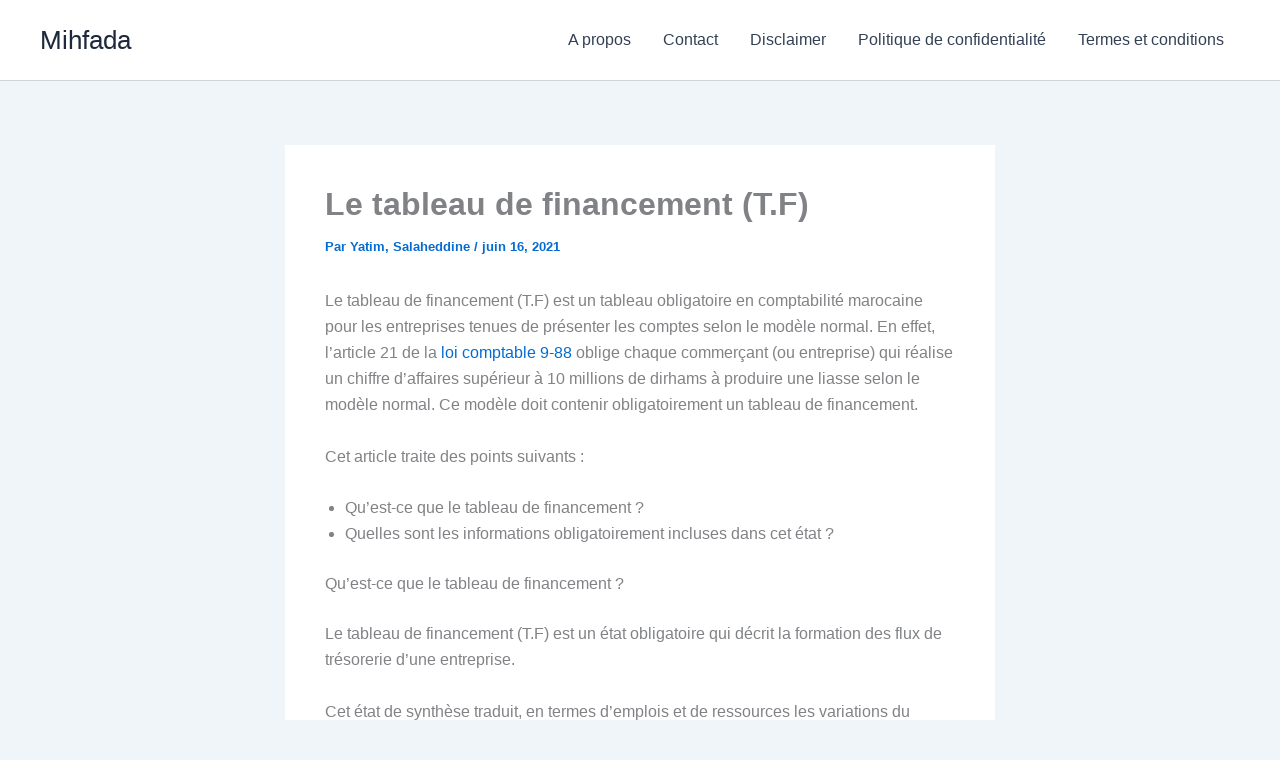

--- FILE ---
content_type: text/html; charset=utf-8
request_url: https://www.google.com/recaptcha/api2/aframe
body_size: 267
content:
<!DOCTYPE HTML><html><head><meta http-equiv="content-type" content="text/html; charset=UTF-8"></head><body><script nonce="lYlIYatXDUrObpzO9x-TcQ">/** Anti-fraud and anti-abuse applications only. See google.com/recaptcha */ try{var clients={'sodar':'https://pagead2.googlesyndication.com/pagead/sodar?'};window.addEventListener("message",function(a){try{if(a.source===window.parent){var b=JSON.parse(a.data);var c=clients[b['id']];if(c){var d=document.createElement('img');d.src=c+b['params']+'&rc='+(localStorage.getItem("rc::a")?sessionStorage.getItem("rc::b"):"");window.document.body.appendChild(d);sessionStorage.setItem("rc::e",parseInt(sessionStorage.getItem("rc::e")||0)+1);localStorage.setItem("rc::h",'1769089626013');}}}catch(b){}});window.parent.postMessage("_grecaptcha_ready", "*");}catch(b){}</script></body></html>